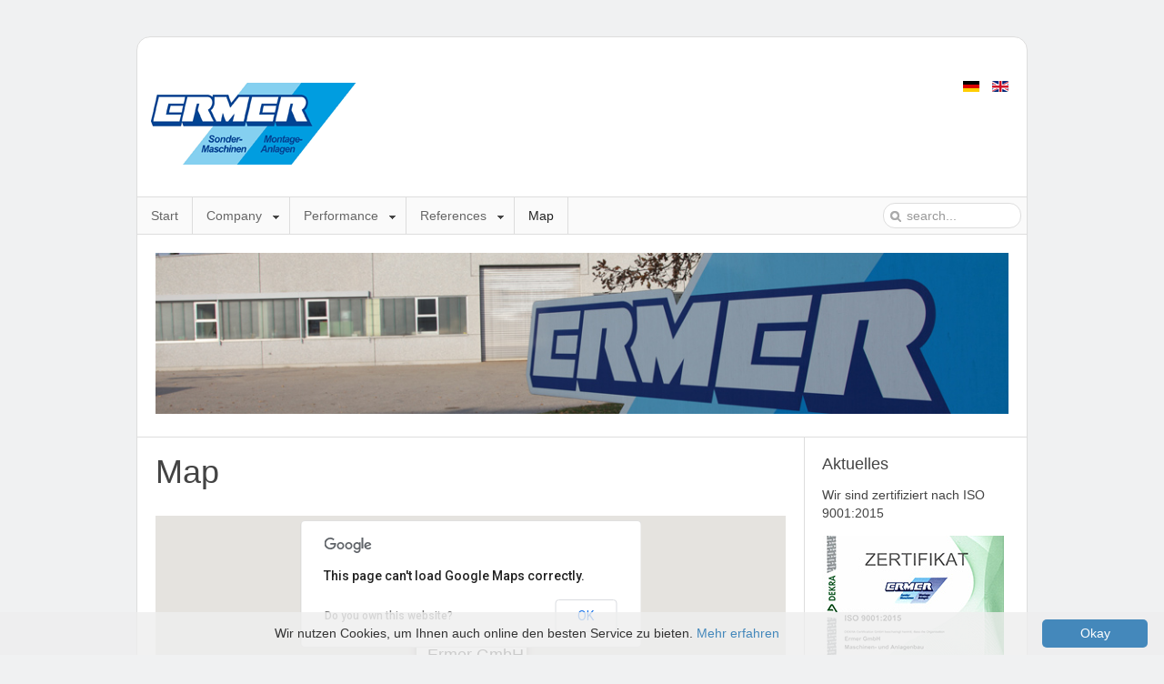

--- FILE ---
content_type: text/html; charset=utf-8
request_url: http://www.ermer-weiden.de/cms/index.php/en/map
body_size: 3629
content:
<!DOCTYPE HTML>
<html lang="en-gb" dir="ltr">

<head>
<meta charset="utf-8" />
<meta http-equiv="X-UA-Compatible" content="IE=edge,chrome=1">
  <base href="http://www.ermer-weiden.de/cms/index.php/en/map" />
  <meta name="author" content="Super User" />
  <meta name="generator" content="Joomla! - Open Source Content Management" />
  <title>Ermer Gmbh - Map</title>
  <link href="http://www.ermer-weiden.de/cms/index.php/de/anfahrt" rel="alternate" hreflang="de-DE" />
  <link href="http://www.ermer-weiden.de/cms/index.php/en/component/search/?Itemid=168&amp;format=opensearch" rel="search" title="Search Ermer Gmbh" type="application/opensearchdescription+xml" />
  <link href="/cms/templates/yoo_nano/favicon.ico" rel="shortcut icon" type="image/vnd.microsoft.icon" />
  <link rel="stylesheet" href="/cms/cache/widgetkit/widgetkit-6a146274.css" type="text/css" />
  <link rel="stylesheet" href="/cms/templates/yoo_nano/css/bootstrap.css" type="text/css" />
  <link rel="stylesheet" href="/cms/media/mod_languages/css/template.css" type="text/css" />
  <script src="/cms/media/jui/js/jquery.min.js" type="text/javascript"></script>
  <script src="/cms/media/jui/js/jquery-noconflict.js" type="text/javascript"></script>
  <script src="/cms/media/jui/js/jquery-migrate.min.js" type="text/javascript"></script>
  <script src="/cms/cache/widgetkit/widgetkit-bb7e7873.js" type="text/javascript"></script>

<link rel="apple-touch-icon-precomposed" href="/cms/templates/yoo_nano/apple_touch_icon.png" />
<link rel="stylesheet" href="/cms/templates/yoo_nano/css/base.css" />
<link rel="stylesheet" href="/cms/templates/yoo_nano/styles/page/css/layout.css" />
<link rel="stylesheet" href="/cms/templates/yoo_nano/styles/page/css/menus.css" />
<style>body { min-width: 980px; }
.wrapper { width: 980px; }
#sidebar-b { width: 245px; }
#maininner { width: 735px; }
#menu .dropdown { width: 250px; }
#menu .columns2 { width: 500px; }
#menu .columns3 { width: 750px; }
#menu .columns4 { width: 1000px; }</style>
<link rel="stylesheet" href="/cms/templates/yoo_nano/styles/page/css/modules.css" />
<link rel="stylesheet" href="/cms/templates/yoo_nano/css/tools.css" />
<link rel="stylesheet" href="/cms/templates/yoo_nano/styles/page/css/system.css" />
<link rel="stylesheet" href="/cms/templates/yoo_nano/css/extensions.css" />
<link rel="stylesheet" href="/cms/templates/yoo_nano/css/custom.css" />
<link rel="stylesheet" href="/cms/templates/yoo_nano/css/font1/trebuchet.css" />
<link rel="stylesheet" href="/cms/templates/yoo_nano/css/font2/trebuchet.css" />
<link rel="stylesheet" href="/cms/templates/yoo_nano/css/font3/trebuchet.css" />
<link rel="stylesheet" href="/cms/templates/yoo_nano/styles/page/css/style.css" />
<link rel="stylesheet" href="/cms/templates/yoo_nano/css/print.css" />
<script src="/cms/templates/yoo_nano/warp/js/warp.js"></script>
<script src="/cms/templates/yoo_nano/warp/js/accordionmenu.js"></script>
<script src="/cms/templates/yoo_nano/warp/js/dropdownmenu.js"></script>
<script src="/cms/templates/yoo_nano/js/template.js"></script>
</head>

<body id="page" class="page sidebar-a-right sidebar-b-right isblog " data-config='{"twitter":0,"plusone":0,"facebook":0}'>

		
	<div class="wrapper">

		<header id="header">

			<div id="toolbar" class="grid-block">

									
								
			</div>

			<div id="headerbar" class="grid-block">
			
					
				<a id="logo" href="http://www.ermer-weiden.de/cms">
<p><img src="/cms/images/logo_ermer.gif" alt="" /></p></a>
								
								<div class="left"><div class="module   deepest">

			<div class="mod-languages">

	<ul class="lang-inline">
						<li class="" dir="ltr">
			<a href="/cms/index.php/de/anfahrt">
							<img src="/cms/media/mod_languages/images/de.gif" alt="deutsch" title="deutsch" />						</a>
			</li>
								<li class="lang-active" dir="ltr">
			<a href="http://www.ermer-weiden.de/cms/index.php/en/map">
							<img src="/cms/media/mod_languages/images/en.gif" alt="English (UK)" title="English (UK)" />						</a>
			</li>
				</ul>

</div>
		
</div></div>
								
			</div>

			<div id="menubar" class="grid-block">
				
								<nav id="menu"><ul class="menu menu-dropdown">
<li class="level1 item170"><a href="/cms/index.php/en/" class="level1"><span>Start</span></a></li><li class="level1 item175 parent"><a href="/cms/index.php/en/company/contact-partners" class="level1 parent"><span>Company</span></a><div class="dropdown columns1"><div class="dropdown-bg"><div><div class="width100 column"><ul class="nav-child unstyled small level2"><li class="level2 item176"><a href="/cms/index.php/en/company/contact-partners" class="level2"><span>Contact partners</span></a></li><li class="level2 item177"><a href="/cms/index.php/en/company/employees" class="level2"><span>Employees</span></a></li><li class="level2 item178"><a href="/cms/index.php/en/company/founding-history" class="level2"><span>Founding History</span></a></li><li class="level2 item179"><a href="/cms/index.php/en/company/machinery" class="level2"><span>Machinery</span></a></li></ul></div></div></div></div></li><li class="level1 item180 parent"><a href="/cms/index.php/en/performance/project-development-mech-design" class="level1 parent"><span>Performance</span></a><div class="dropdown columns1"><div class="dropdown-bg"><div><div class="width100 column"><ul class="nav-child unstyled small level2"><li class="level2 item181"><a href="/cms/index.php/en/performance/project-development-mech-design" class="level2"><span>Project Development/Mech. Design</span></a></li><li class="level2 item182"><a href="/cms/index.php/en/performance/electrical-engineering-software" class="level2"><span>Electrical Engineering/Software</span></a></li><li class="level2 item183"><a href="/cms/index.php/en/performance/cnc-metal-machining" class="level2"><span>CNC metal machining</span></a></li><li class="level2 item184"><a href="/cms/index.php/en/performance/assembly-service" class="level2"><span>Assembly/Service</span></a></li></ul></div></div></div></div></li><li class="level1 item185 parent"><a href="/cms/index.php/en/references/references" class="level1 parent"><span>References</span></a><div class="dropdown columns1"><div class="dropdown-bg"><div><div class="width100 column"><ul class="nav-child unstyled small level2"><li class="level2 item186"><a href="/cms/index.php/en/references/references" class="level2"><span>References</span></a></li><li class="level2 item187"><a href="/cms/index.php/en/references/partners" class="level2"><span>Partners</span></a></li></ul></div></div></div></div></li><li class="level1 item168 active current"><a href="/cms/index.php/en/map" class="level1 active current"><span>Map</span></a></li></ul></nav>
				
								<div id="search">
<form id="searchbox-40" class="searchbox" action="/cms/index.php/en/map" method="post" role="search">
	<input type="text" value="" name="searchword" placeholder="search..." />
	<button type="reset" value="Reset"></button>
	<input type="hidden" name="task"   value="search" />
	<input type="hidden" name="option" value="com_search" />
	<input type="hidden" name="Itemid" value="168" />	
</form>

<script src="/cms/templates/yoo_nano/warp/js/search.js"></script>
<script>
jQuery(function($) {
	$('#searchbox-40 input[name=searchword]').search({'url': '/cms/index.php/en/component/search/?tmpl=raw&amp;type=json&amp;ordering=&amp;searchphrase=all', 'param': 'searchword', 'msgResultsHeader': 'Search Results', 'msgMoreResults': 'More Results', 'msgNoResults': 'No results found'}).placeholder();
});
</script></div>
								
			</div>
		
					
		</header>

				<section id="top-a" class="grid-block"><div class="grid-box width100 grid-h"><div class="module mod-line  deepest">

			
<p><img src="/cms/images/header_anfahrt.jpg" alt="" /></p>		
</div></div></section>
				
				
				<div id="main" class="grid-block">
		
			<div id="maininner" class="grid-box">
			
				
				
								<section id="content" class="grid-block"><div id="system-message-container">
	</div>


<div id="system">

	
	<article class="item">

		
				<header>

										
								
			<h1 class="title">Map</h1>

			
		</header>
			
		
		<div class="content clearfix">

		
<p><div id="map-26-69708d31121af" class="wk-map wk-map-default" style="height: 500px; width:100%;" data-widgetkit="googlemaps" data-options='{"title":"Ermer GmbH","location":"Museum of Modern Art, New York, NY 10019, USA","lat":"49.70468","lng":"12.16372","icon":"red-dot","popup":2,"text":"<div class=\"wk-content\"><h3>Ermer GmbH<\/h3>\r\nAm Forst 16 c<br \/>92637 Weiden\/OPf.<\/div>","mainIcon":"red-dot","width":"auto","height":500,"style":"default","mapTypeId":"roadmap","zoom":13,"mapCtrl":1,"typeCtrl":1,"directions":1,"unitSystem":0,"clusterMarker":0,"styler_invert_lightness":0,"zoomWhl":1,"draggable":1,"styler_hue":"","styler_saturation":0,"styler_lightness":0,"styler_gamma":0,"adresses":[{"title":"Madison Square Garden","location":"Penn Station, New York, NY 10001, USA","lat":"40.75058","lng":"-73.99358","icon":"red-dot","popup":"<div class=\"wk-content\"><h3>Madison Square Garden<\/h3>\r\n2 Penn Plz # 15 <br \/>New York, NY 10121 <br \/>Get Directions <br \/>(212) 465-6000 <br \/><a href=\"http:\/\/www.msg.com\">msg.com<\/a><\/div>"},{"title":"Rockefeller Center","location":"Rockefeller Plaza, Rockefeller Center, New York, NY 10112, USA","lat":"40.7584384","lng":"-73.9789121","icon":"red-dot","popup":"<div class=\"wk-content\"><h3>Rockefeller Center<\/h3>\r\n25 W 51st St <br \/>New York, NY 10019 <br \/>(212) 262-1600 <br \/><a href=\"http:\/\/www.rockefellercenterhotel.com\">rockefellercenterhotel.com<\/a><\/div>"},{"title":"Empire State Building","location":"Empire State Bldg, 350 5th Ave, New York, NY 10001, USA","lat":"40.748379","lng":"-73.98555999999999","icon":"red-dot","popup":"<div class=\"wk-content\"><h3>Empire State Building<\/h3>\r\n350 5th Ave # 3210 <br \/>New York, NY 10118 <br \/>(212) 736-3100 <br \/><a href=\"http:\/\/www.esbnyc.com\">esbnyc.com<\/a><\/div>"}]}'></div></p> 		</div>

								
		
		
		
			
	</article>

</div></section>
				
				
			</div>
			<!-- maininner end -->
			
						
						<aside id="sidebar-b" class="grid-box"><div class="grid-box width100 grid-v"><div class="module mod-line  deepest">

		<h3 class="module-title">Aktuelles</h3>	
<p>Wir sind zertifiziert nach ISO 9001:2015</p>
<p><a href="/cms/images/Zertifikat-ISO-9001_2020.jpg" data-lightbox="on"><img src="/cms/images/Zertifikat-ISO-9001_2020_200.jpg" alt="" /></a></p>		
</div></div><div class="sidebar-bg"></div></aside>
			
		</div>
				<!-- main end -->

				
				
				<footer id="footer" class="grid-block">

						<a id="totop-scroller" href="#page"></a>
						
			<div class="module   deepest">

			<ul class="menu menu-line">
<li class="level1 item188"><a href="/cms/index.php/en/contact" class="level1"><span>Contact</span></a></li></ul>		
</div>
<div class="module   deepest">

			
<p> </p>
<p>Programmierung: <a href="http://www.xlgrafik.de" target="_blank">Fenzl - Techn. Kommunikation</a></p>		
</div>
		</footer>
		
	</div>
	
	<script type="text/javascript" id="cookieinfo" src="/cms/cookies.js"></script>	
</body>
</html>

--- FILE ---
content_type: text/css
request_url: http://www.ermer-weiden.de/cms/templates/yoo_nano/css/base.css
body_size: 953
content:
/* Copyright (C) YOOtheme GmbH, YOOtheme Proprietary Use License (http://www.yootheme.com/license) */

@import url(../warp/css/base.css);


/* New style-related Base Values
----------------------------------------------------------------------------------------------------*/

body {
	font: normal 14px/20px Arial, Helvetica, sans-serif;
	color: #444;
}

a { color: #48b; }

a:hover,
em, code { color: #d50; }

ins, mark { background-color: #ffa; }
mark { color: #444; }

hr { border-top-color: #ddd; }

pre {
	border: 1px solid #ddd;
	background: #fafafa;
}

::-moz-selection { background: #39f; color: #fff; }
::selection { background: #39f; color: #fff; }


/* Useful Snippets
----------------------------------------------------------------------------------------------------*/

a:not([class]):active,
a:not([class]):focus {
	position: relative;
	top: 1px;
}

a:not([class]):active > *,
a:not([class]):focus > * {
	position: relative;
	top: -1px;
}

--- FILE ---
content_type: text/css
request_url: http://www.ermer-weiden.de/cms/templates/yoo_nano/styles/page/css/layout.css
body_size: 1923
content:
/* Copyright (C) YOOtheme GmbH, YOOtheme Proprietary Use License (http://www.yootheme.com/license) */

@import url(../../../warp/css/layout.css);


/* Spacing
----------------------------------------------------------------------------------------------------*/

#menu .module { margin: 15px; }

#breadcrumbs,
#content { margin: 20px; }

#header,
#top-a,
#top-b,
#innertop { border-bottom: 1px solid #ddd; }

#bottom-a,
#bottom-b,
#innerbottom,
#footer { border-top: 1px solid #ddd; }

#toolbar,
#headerbar { margin: 15px; }

#headerbar .module {
	margin-top: 15px;
	margin-bottom: 15px;
}

/* System Output Disabled */
#header + #bottom-a,
#header + #bottom-b,
#top-a + #bottom-a,
#top-a + #bottom-b,
#top-b + #bottom-a,
#top-b + #bottom-b { border-top: none; }


/* Layout
----------------------------------------------------------------------------------------------------*/

/* Background */
body#page {
	padding: 40px 0;
	background: #F0F1F2;
}

.wrapper {
	border: 1px solid #ddd;
	background: #FFF;
	border-radius: 15px;
}

#menubar {
	border-top: 1px solid #ddd;
	background: #fafafa;
}

#menu { margin-bottom: -1px; }

#footer {
	padding: 20px;
	background: #fafafa;
	border-radius: 0 0 15px 15px;
}

/* Sidebar Backgrounds */
#sidebar-a,
#sidebar-b {
	position: relative;
	z-index: 0;
}

.sidebar-bg {
	position: absolute;
	top: 0;
	bottom: 0;
	left: 0;
	right: 0;
	z-index: -1;
	border-style: solid;
	border-color: #DDD;
}

.sidebar-a-right #sidebar-a .sidebar-bg,
.sidebar-b-right #sidebar-b .sidebar-bg { border-width: 0 0 0 1px; }

.sidebar-a-left #sidebar-a .sidebar-bg,
.sidebar-b-left #sidebar-b .sidebar-bg { border-width: 0 1px 0 0; }

/* ToTop Scroller */
#totop-scroller {
	display: block;
	position: absolute;
	top: 10px;
	right: 10px;
	z-index: 1;
	width: 20px;
	height: 20px;
	border: 1px solid #DDD;
	background: #FFF url(../images/totop_scroller.png) 50% 50% no-repeat;
	text-decoration: none;
}



--- FILE ---
content_type: text/css
request_url: http://www.ermer-weiden.de/cms/templates/yoo_nano/styles/page/css/menus.css
body_size: 1448
content:
/* Copyright (C) YOOtheme GmbH, YOOtheme Proprietary Use License (http://www.yootheme.com/license) */

@import url(../../../css/menus.css);


/* Mega Drop-Down Menu
----------------------------------------------------------------------------------------------------*/

/* Level 1 */
.menu-dropdown { margin-bottom: 0; }

.menu-dropdown li.level1 {
	margin-right: 0;
	padding-bottom: 0;
}

.menu-dropdown a.level1,
.menu-dropdown span.level1 {
	border-style: solid;
	border-color: #DDD;
	border-width: 0 1px 0 0;
	color: #666;
}

.menu-dropdown a.level1 > span,
.menu-dropdown span.level1 > span { padding: 5px 15px; }

/* Set Active */
.menu-dropdown li.active .level1 { color: #222; }

/* Set Parent */
.menu-dropdown li.parent .level1 {
	position: relative;
	z-index: 101;
	padding: 0 15px 1px 0;
	background: url(../images/menu_dropdown_parent.png) 100% 50% no-repeat;
}

/* Set Hover */
.menu-dropdown li.level1:hover .level1,
.menu-dropdown li.remain .level1 {
	background-color: #FFF;
	color: #222;
}

/* Drop-Down */
.menu-dropdown .dropdown {
	top: 40px;
	left: -1px;
}

/* Level 3 */
.menu-dropdown a.level3 > span,
.menu-dropdown span.level3 > span {
	padding-left: 0;
	background: none;
}


/* Sidebar/Accordion Menu
----------------------------------------------------------------------------------------------------*/

/* Level 1 */
.menu-sidebar li.parent .level1 > span { background-image: url(../images/menu_sidebar_parent.png); }



--- FILE ---
content_type: text/css
request_url: http://www.ermer-weiden.de/cms/templates/yoo_nano/styles/page/css/modules.css
body_size: 1627
content:
/* Copyright (C) YOOtheme GmbH, YOOtheme Proprietary Use License (http://www.yootheme.com/license) */

@import url(../../../warp/css/modules.css);


/* Module Badges
----------------------------------------------------------------------------------------------------*/

.module .badge {
	top: -1px;
	right: 17px;
	width: 54px;
	height: 31px;
	background: url(../images/module_badges.png) 0 0 no-repeat;
}
 
.module .badge-hot { background-position: 0 0; }
.module .badge-top { background-position: 0 -35px; }
.module .badge-free { background-position: 0 -70px; }
.module .badge-new { background-position: 0 -105px; }


/* Module Icons
----------------------------------------------------------------------------------------------------*/

.module .module-title .icon { background: url(../../../images/module_icons.png) 0 0 no-repeat; }

.module .module-title .icon-download { background-position: 0 0; }
.module .module-title .icon-twitter { background-position: 0 -30px; }
.module .module-title .icon-mail { background-position: 0 -60px; }
.module .module-title .icon-bubble { background-position: 0 -90px; }
.module .module-title .icon-login { background-position: 0 -120px; }
.module .module-title .icon-cart { background-position: 0 -150px; }


/* Module Type: Line
----------------------------------------------------------------------------------------------------*/

.mod-line {
	padding: 20px;
	border-style: solid;
	border-color: #DDD;
}

.grid-h .mod-line { border-width: 0 0 0 1px; }
.grid-v .mod-line { border-width: 1px 0 0 0; }

.grid-h:first-child > .mod-line,
.grid-v:first-child > .mod-line { border: none; }



--- FILE ---
content_type: text/css
request_url: http://www.ermer-weiden.de/cms/templates/yoo_nano/css/tools.css
body_size: 3642
content:
/* Copyright (C) YOOtheme GmbH, YOOtheme Proprietary Use License (http://www.yootheme.com/license) */

@import url(../warp/css/tools.css);


/* Buttons (Needed for System Markup)
----------------------------------------------------------------------------------------------------*/

a.button-more {
	padding: 3px 10px;
	border: 1px solid #ddd;
}

/* Images and Objects (Needed for System Markup)
----------------------------------------------------------------------------------------------------*/

img.border-box { border: 1px solid #ddd; }


/* Lists and Tables (Needed for System Markup)
----------------------------------------------------------------------------------------------------*/

/* Line */
ul.line > li { border-top: 1px solid #ddd; }
ul.line > li:first-child { border: none; }

/* Check */
ul.check > li {
	padding: 4px 0 0 30px;
	background: url(../images/tools/list_check.png) 0 0 no-repeat;
}

/* Zebra List and Table */
ul.zebra > li,
table.zebra tbody td { border-bottom: 1px solid #ddd; }
ul.zebra > li:first-child,
table.zebra tbody tr:first-child td { border-top: 1px solid #ddd; }

ul.zebra > li.odd,
table.zebra tbody tr.odd { background: #fafafa; }
ul.zebra > li:nth-of-type(odd),
table.zebra tbody tr:nth-of-type(odd) { background: #fafafa; }

table.zebra caption { color: #999; }


/* Definition Lists
----------------------------------------------------------------------------------------------------*/

dl.separator dt {	
	position: relative;
	padding-top: 5px;
	padding-bottom: 5px;
	text-transform: uppercase;
}

/* border code because of RTL */
dl.separator dd {
	padding-top: 5px;
	padding-bottom: 5px;
	border-width: 0 0 0 1px;
	border-style: solid;
	border-color: #DDD;
}

dl.separator dt:before {
	content: "";
	position: absolute;
	top: 0;
	right: -15px;
	width: 30px;
	border-top: 1px solid #DDD;
}

dl.separator dt:after {
	content: "";
	position:absolute;
	top: -3px;
	right: -3px;
	width: 5px;
	height: 5px;
	background: #FFF;
	border: 1px solid #DDD;
	border-radius:6px;
}

dl.separator dt:first-child:before,
dl.separator dt:first-child:after { display: none; }


/* Text
----------------------------------------------------------------------------------------------------*/

/* Inline Text Box */
em.box { 
	border: 1px dotted #bbb;
	background: #fafafa;
	color: #444;
}

/* Dotted Horizontal Rule */
hr.dotted { background: url(../images/tools/line_dotted.png) 0 0 repeat-x; }


/* Boxes
----------------------------------------------------------------------------------------------------*/

.box-content {
	background: #fafafa;
	border: 1px solid #ddd;
}

.box-note,
.box-info,
.box-warning,
.box-hint,
.box-download {
	background: #fafafa;
	border-top: 1px solid #ddd;
	border-bottom: 1px solid #ddd;
}

.box-info {
	background: #ebf5fa url(../images/tools/box_info.png) 0 0 no-repeat;
	border-color: #d2dce1;
}

.box-warning {
	background: #fff0eb url(../images/tools/box_warning.png) 0 0 no-repeat;
	border-color: #ffd7cd;
}

.box-hint {
	background: #fffae6 url(../images/tools/box_hint.png) 0 0 no-repeat;
	border-color: #fae6be;
}

.box-download {
	background: #faffe6 url(../images/tools/box_download.png) 0 0 no-repeat;
	border-color: #dce6be;
}


/* Forms (Needed for System Markup)
----------------------------------------------------------------------------------------------------*/

form.box fieldset { border: 1px solid #ddd; }
form.box legend { background: #fff; }


/* Mobile Switcher (Needed for Mobile)
----------------------------------------------------------------------------------------------------*/

.mobile-switcher {
	background: #eee;
	border: 1px solid #aaa;
}



--- FILE ---
content_type: text/css
request_url: http://www.ermer-weiden.de/cms/templates/yoo_nano/styles/page/css/system.css
body_size: 473
content:
/* Copyright (C) YOOtheme GmbH, YOOtheme Proprietary Use License (http://www.yootheme.com/license) */

@import url(../../../css/system.css);


/* Search
----------------------------------------------------------------------------------------------------*/

.searchbox {
	height: 26px;
	margin: 6px 6px 0 0;
	background-color: #FFF;
	border-radius: 13px;
}

.searchbox input { height: 26px; }

.searchbox .results {
	top: 33px;
	right: -8px;
	border-radius: 0 0 15px 15px;
}

--- FILE ---
content_type: text/css
request_url: http://www.ermer-weiden.de/cms/templates/yoo_nano/css/menus.css
body_size: 2665
content:
/* Copyright (C) YOOtheme GmbH, YOOtheme Proprietary Use License (http://www.yootheme.com/license) */

@import url(../warp/css/menus.css);


/* Mega Drop-Down Menu
----------------------------------------------------------------------------------------------------*/

/* Level 1 */
.menu-dropdown { margin-bottom: -11px; }

.menu-dropdown li.level1 {
	margin-right: 10px;
	padding-bottom: 11px;
}

.menu-dropdown a.level1,
.menu-dropdown span.level1 { color: #777; }

.menu-dropdown a.level1 > span,
.menu-dropdown span.level1 > span {
	height: 30px;
	line-height: 30px;
}

/* Set Hover and Active */
.menu-dropdown li.level1:hover .level1,
.menu-dropdown li.remain .level1,
.menu-dropdown li.active .level1 { color: #444; }

/* Drop-Down */
.menu-dropdown .dropdown {
	top: 43px;
	border-top: 1px solid #DDD;
}

.menu-dropdown .dropdown-bg > div {
	padding: 5px;
	border: 1px solid #DDD;
	border-top: none;
	background: #fff;
}

/* Level 2 */
.menu-dropdown li.level2 { 
	margin: 0 5px;
	border-top: 1px solid #ddd;
}
.menu-dropdown li.level2:first-child { border: none; }

.menu-dropdown a.level2,
.menu-dropdown span.level2 { color: #444; }

/* Set Hover */
.menu-dropdown a.level2:hover { color: #d50; }

/* Set Current */
.menu-dropdown a.current.level2 { font-weight: bold; } 

/* Level 3 */
.menu-dropdown a.level3 > span,
.menu-dropdown span.level3 > span {
	padding-left: 15px;
	background: url(../images/menu_dropdown_level3.png) 0 50% no-repeat;
}

/* Set Hover */
.menu-dropdown a.level3:hover { color: #d50; }

/* Set Current */
.menu-dropdown a.current.level3 { font-weight: bold; }


/* Sidebar/Accordion Menu
----------------------------------------------------------------------------------------------------*/

/* Link */
.menu-sidebar a,
.menu-sidebar li > span { color: #444; }

/* Hover */
.menu-sidebar a:hover,
.menu-sidebar li > span:hover { color: #d50; }

/* Current */
.menu-sidebar a.current { font-weight: bold; }

/* Level 1 */
.menu-sidebar li.level1 { border-top: 1px solid #ddd; }
.menu-sidebar li.level1:first-child { border-top: none; }

.menu-sidebar li.parent .level1 > span { background: url(../images/menu_sidebar_parent.png) 100% 0 no-repeat; }
.menu-sidebar li.parent.active .level1 > span { background-position: 100% -100px; }

/* Level 2-4 */
.menu-sidebar ul.level2 ul { padding-left: 10px; }


/* Line Menu
----------------------------------------------------------------------------------------------------*/

.menu-line li {
	margin-left: 7px;
	padding-left: 8px;
	background: url(../images/menu_line_item.png) 0 50% no-repeat;
}
	
.menu-line li:first-child {
	margin-left: 0;
	padding-left: 0;
	background: none;
}




--- FILE ---
content_type: text/javascript
request_url: http://www.ermer-weiden.de/cms/cookies.js
body_size: 12224
content:
! function(e) {
    "use strict";

    function t(e, t) {
        var i = !1,
            o = !0,
            n = e.document,
            s = n.documentElement,
            r = n.addEventListener ? "addEventListener" : "attachEvent",
            a = n.addEventListener ? "removeEventListener" : "detachEvent",
            c = n.addEventListener ? "" : "on",
            l = function(o) {
                ("readystatechange" != o.type || "complete" == n.readyState) && (("load" == o.type ? e : n)[a](c + o.type, l, !1), !i && (i = !0) && t.call(e, o.type || o))
            },
            p = function() {
                try {
                    s.doScroll("left")
                } catch (e) {
                    return void setTimeout(p, 50)
                }
                l("poll")
            };
        if ("complete" == n.readyState) t.call(e, "lazy");
        else {
            if (n.createEventObject && s.doScroll) {
                try {
                    o = !e.frameElement
                } catch (h) {}
                o && p()
            }
            n[r](c + "DOMContentLoaded", l, !1), n[r](c + "readystatechange", l, !1), e[r](c + "load", l, !1)
        }
    }
    var i = e,
        o = i.document,
        n = "cbinstance",
        s = {
            get: function(e) {
                return decodeURIComponent(o.cookie.replace(new RegExp("(?:(?:^|.*;)\\s*" + encodeURIComponent(e).replace(/[\-\.\+\*]/g, "\\$&") + "\\s*\\=\\s*([^;]*).*$)|^.*$"), "$1")) || null
            },
            set: function(e, t, i, n, s, r) {
                if (!e || /^(?:expires|max\-age|path|domain|secure)$/i.test(e)) return !1;
                var a = "";
                if (i) switch (i.constructor) {
                    case Number:
                        a = 1 / 0 === i ? "; expires=Fri, 31 Dec 9999 23:59:59 GMT" : "; max-age=" + i;
                        break;
                    case String:
                        a = "; expires=" + i;
                        break;
                    case Date:
                        a = "; expires=" + i.toUTCString()
                }
                return o.cookie = encodeURIComponent(e) + "=" + encodeURIComponent(t) + a + (s ? "; domain=" + s : "") + (n ? "; path=" + n : "") + (r ? "; secure" : ""), !0
            },
            has: function(e) {
                return new RegExp("(?:^|;\\s*)" + encodeURIComponent(e).replace(/[\-\.\+\*]/g, "\\$&") + "\\s*\\=").test(o.cookie)
            },
            remove: function(e, t, i) {
                return e && this.has(e) ? (o.cookie = encodeURIComponent(e) + "=; expires=Thu, 01 Jan 1970 00:00:00 GMT" + (i ? "; domain=" + i : "") + (t ? "; path=" + t : ""), !0) : !1
            }
        },
        r = {
            merge: function() {
                var e, t = {},
                    i = 0,
                    o = arguments.length;
                if (0 === o) return t;
                for (; o > i; i++)
                    for (e in arguments[i]) Object.prototype.hasOwnProperty.call(arguments[i], e) && (t[e] = arguments[i][e]);
                return t
            },
            str2bool: function(e) {
                switch (e = "" + e, e.toLowerCase()) {
                    case "false":
                    case "no":
                    case "0":
                    case "":
                        return !1;
                    default:
                        return !0
                }
            },
            fade_in: function(e) {
                e.style.opacity < 1 && (e.style.opacity = (parseFloat(e.style.opacity) + .05).toFixed(2), i.setTimeout(function() {
                    r.fade_in(e)
                }, 50))
            },
            get_data_attribs: function(e) {
                var t = {};
                if (Object.prototype.hasOwnProperty.call(e, "dataset")) t = e.dataset;
                else {
                    var i, o = e.attributes;
                    for (i in o)
                        if (Object.prototype.hasOwnProperty.call(o, i)) {
                            var n = o[i];
                            if (/^data-/.test(n.name)) {
                                var s = r.camelize(n.name.substr(5));
                                t[s] = n.value
                            }
                        }
                }
                return t
            },
            normalize_keys: function(e) {
                var t = {};
                for (var i in e)
                    if (Object.prototype.hasOwnProperty.call(e, i)) {
                        var o = r.camelize(i);
                        t[o] = e[o] ? e[o] : e[i]
                    }
                return t
            },
            camelize: function(e) {
                for (var t = "-", i = e.indexOf(t); - 1 != i;) {
                    var o = i === e.length - 1,
                        n = o ? "" : e[i + 1],
                        s = n.toUpperCase(),
                        r = o ? t : t + n;
                    e = e.replace(r, s), i = e.indexOf(t)
                }
                return e
            },
            find_script_by_id: function(e) {
                for (var t = o.getElementsByTagName("script"), i = 0, n = t.length; n > i; i++)
                    if (e === t[i].id) return t[i];
                return null
            }
        },
        a = r.find_script_by_id("cookieinfo"),
        c = e.cookieinfo = function(e) {
            this.init(e)
        };
    c.prototype = {
        cookiejar: s,
        init: function(t) {
            this.inserted = !1, this.closed = !1, this.test_mode = !1;
            var i = "Wir nutzen Cookies, um Ihnen auch online den besten Service zu bieten.",
                o = "Mehr erfahren",
                s = "Cookie Info Script";
            if (this.default_options = {
                    cookie: "wir-lieben-cookies",
                    closeText: "Okay",
                    cookiePath: "/",
                    debug: !1,
                    expires: 1 / 0,
                    zindex: 255,
                    mask: !1,
                    maskOpacity: .5,
                    maskBackground: "#999",
                    height: "auto",
                    minHeight: "21px",
                    bg: "rgba(238, 238, 238, .8)",
                    fg: "#333",
                    link: "#48b",
                    divlink: "#fff",
                    divlinkbg: "#48b",
                    position: "bottom",
                    message: i,
                    linkmsg: o,
                    scriptmsg: s,
                    moreinfo: "/cms/index.php/de/datenschutzerklaerung",
                    tracking: "#",
                    effect: null,
                    fontSize: "14px",
                    fontFamily: "verdana, arial, sans-serif",
                    instance: n,
                    textAlign: "center",
                    acceptOnScroll: !1
                }, this.options = this.default_options, this.script_el = a, this.script_el) {
                var c = r.get_data_attribs(this.script_el);
                this.options = r.merge(this.options, c)
            }
            t && (t = r.normalize_keys(t), this.options = r.merge(this.options, t)), n = this.options.instance, this.options.zindex = parseInt(this.options.zindex, 10), this.options.mask = r.str2bool(this.options.mask), "string" == typeof this.options.expires && "function" == typeof e[this.options.expires] && (this.options.expires = e[this.options.expires]), "function" == typeof this.options.expires && (this.options.expires = this.options.expires()), this.script_el && this.run()
        },
        log: function() {
            "undefined" != typeof console && console.log.apply(console, arguments)
        },
        run: function() {
            if (!this.agreed()) {
                var e = this;
                t(i, function() {
                    e.insert()
                })
            }
        },
        build_viewport_mask: function() {
            var e = null;
            if (!0 === this.options.mask) {
                var t = this.options.maskOpacity,
                    i = this.options.maskBackground,
                    n = '<div id="cookieinfo-mask" style="position:fixed;top:0;left:0;width:100%;height:100%;background:' + i + ";zoom:1;filter:alpha(opacity=" + 100 * t + ");opacity:" + t + ";z-index:" + this.options.zindex + ';"></div>',
                    s = o.createElement("div");
                s.innerHTML = n, e = s.firstChild
            }
            return e
        },
        agree: function() {
            return this.cookiejar.set(this.options.cookie, 1, this.options.expires, this.options.cookiePath), !0
        },
        agreed: function() {
            return this.cookiejar.has(this.options.cookie)
        },
        close: function() {
            return this.inserted && (this.closed || (this.element && this.element.parentNode.removeChild(this.element), this.element_mask && this.element_mask.parentNode.removeChild(this.element_mask), this.closed = !0)), this.closed
        },
        agree_and_close: function() {
            return this.agree(), this.close()
        },
        cleanup: function() {
            return this.close(), this.unload()
        },
        unload: function() {
            return this.script_el && this.script_el.parentNode.removeChild(this.script_el), e[n] = void 0, !0
        },
        insert: function() {
            function e(e, t, i) {
                var o = e.addEventListener ? "addEventListener" : "attachEvent",
                    n = e.addEventListener ? "" : "on";
                e[o](n + t, i, !1)
            }
            this.element_mask = this.build_viewport_mask();
            var t = this.options.zindex;
            this.element_mask && (t += 1);
            var i = o.createElement("div");
            i.className = "cookieinfo", i.style.position = "fixed", i.style.left = 0, i.style.right = 0, i.style.height = this.options.height, i.style.minHeight = this.options.minHeight, i.style.zIndex = t, i.style.background = this.options.bg, i.style.color = this.options.fg, i.style.lineHeight = i.style.minHeight, i.style.padding = "8px 18px", i.style.fontFamily = this.options.fontFamily, i.style.fontSize = this.options.fontSize, i.style.textAlign = this.options.textAlign, "top" === this.options.position ? i.style.top = 0 : i.style.bottom = 0, i.innerHTML = '<div class="cookieinfo-close" style="float:right;display:block;padding:5px 8px 5px 8px;min-width:100px;margin-left:5px;border-top-left-radius:5px;border-top-right-radius:5px;border-bottom-right-radius:5px;border-bottom-left-radius:5px;">' + this.options.closeText + '</div><span style="display:block;padding:5px 0 5px 0;">' + this.options.message + " <a>" + this.options.linkmsg + "</a><img> <a>" + this.options.scriptmsg + "</a></span>", this.element = i;
            var n = i.getElementsByTagName("a")[0];
            n.href = this.options.moreinfo, n.target = "_blank", n.style.textDecoration = "none", n.style.color = this.options.link;
            var n = i.getElementsByTagName("a")[1];
            n.href = this.options.scriptinfo, n.target = "_blank", n.style.textDecoration = "none", n.style.display = "none", n.style.color = this.options.link;
            var s = i.getElementsByTagName("div")[0];
            s.style.cursor = "pointer", s.style.color = this.options.divlink, s.style.background = this.options.divlinkbg, s.style.textAlign = "center";
            var a = i.getElementsByTagName("img")[0];
            a.src = this.options.tracking, a.style.display = "none";
            var c = this;
            e(s, "click", function() {
                c.agree_and_close()
            }), this.element_mask && (e(this.element_mask, "click", function() {
                c.agree_and_close()
            }), o.body.appendChild(this.element_mask)), this.options.acceptOnScroll && e(window, "scroll", function() {
                c.agree_and_close()
            }), o.body.appendChild(this.element), this.inserted = !0, "fade" === this.options.effect ? (this.element.style.opacity = 0, r.fade_in(this.element)) : this.element.style.opacity = 1
        }
    }, a && (e[n] || (e[n] = new c))
}(window);